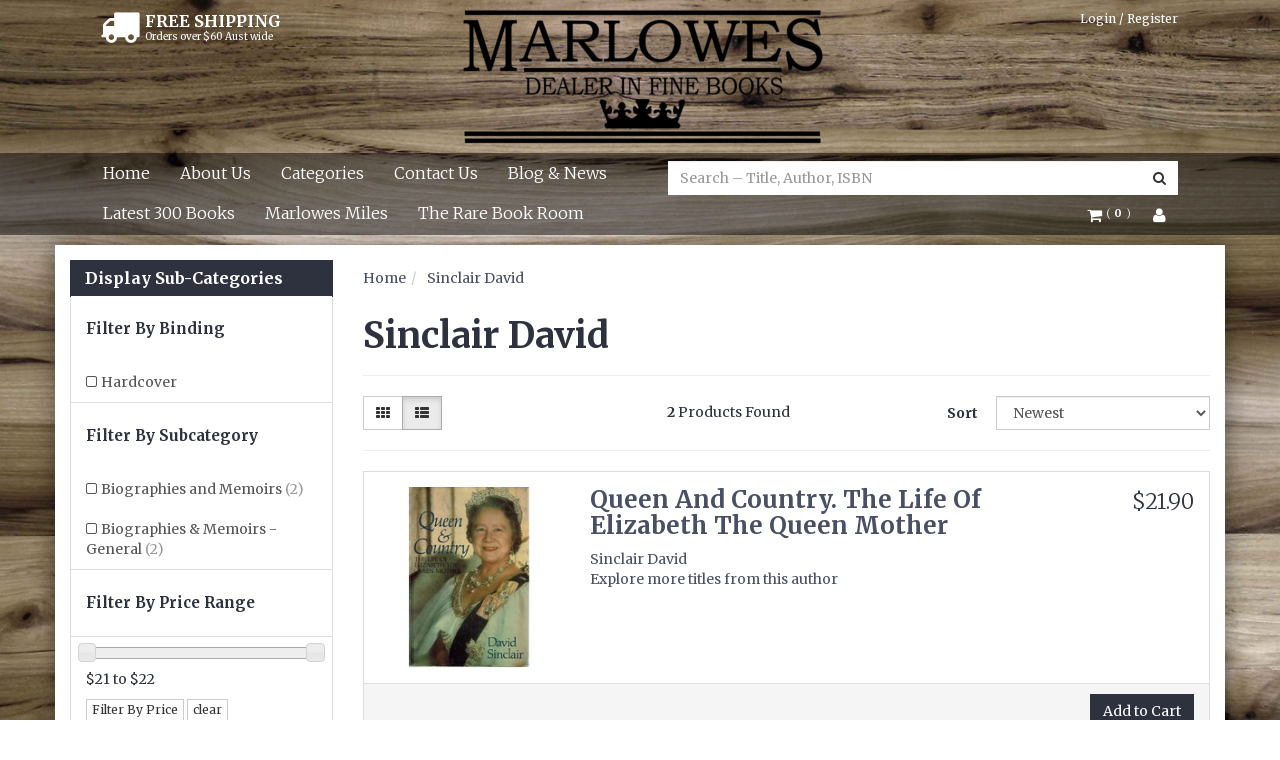

--- FILE ---
content_type: text/html; charset=utf-8
request_url: https://www.marlowesbooks.com/brand/~-61297
body_size: 14448
content:
<!DOCTYPE html>
<html lang="en">
<head>
<meta http-equiv="Content-Type" content="text/html; charset=utf-8"/>
<meta name="keywords" content="Sinclair David"/>
<meta name="description" content="Sinclair David - Sinclair David"/>
<meta name="viewport" content="width=device-width, initial-scale=1.0"/>
<meta property="og:image" content="/assets/website_logo.png"/>
<meta property="og:title" content="Sinclair David"/>
<meta property="og:site_name" content="www.marlowesbooks.com "/>

<title>Sinclair David</title>
<link rel="canonical" href="/brand/~-61297"/>
<link rel="shortcut icon" href="https://www.marlowesbooks.com/assets/favicon_logo.png"/>
<link href='https://fonts.googleapis.com/css?family=Merriweather:400,300,900,400italic,300italic,900italic,700,700italic' rel='stylesheet' type='text/css'>
<link class="theme-selector" rel="stylesheet" type="text/css" href="/assets/themes/2022-11-streamin/css/app.css?1769760902" media="all"/>
<link rel="stylesheet" type="text/css" href="/assets/themes/2022-11-streamin/css/user-override.css?1769760902" media="all"/>
<link rel="stylesheet" type="text/css" href="/assets/themes/2022-11-streamin/css/style.css?1769760902" media="all"/>
<link rel="stylesheet" type="text/css" href="/assets/themes/2022-11-streamin/plugins/fancybox/jquery.fancybox.css?1769760902"/>
<!--[if lte IE 8]>
	<script src="https://oss.maxcdn.com/libs/html5shiv/3.7.0/html5shiv.js"></script>
	<script src="https://oss.maxcdn.com/libs/respond.js/1.3.0/respond.min.js"></script>
<![endif]-->
<!-- Begin: Script 1 -->
<script>

(function(i,s,o,g,r,a,m){i['GoogleAnalyticsObject']=r;i[r]=i[r]||function(){
(i[r].q=i[r].q||[]).push(arguments)},i[r].l=1*new Date();a=s.createElement(o),
m=s.getElementsByTagName(o)[0];a.async=1;a.src=g;m.parentNode.insertBefore(a,m)
})(window,document,'script','//www.google-analytics.com/analytics.js','ga');
ga('create', 'UA-69258876-1', 'auto');
</script>
<!-- End: Script 1 -->
<!-- Begin: Script 101 -->
<meta name="google-site-verification" content="cDwBYWb86gHZDSm7Ninp8fn2SsWkOZjU06BBLYqG6qQ" />
<!-- End: Script 101 -->
<!-- Begin: Script 102 -->
<script id="mcjs">!function(c,h,i,m,p){m=c.createElement(h),p=c.getElementsByTagName(h)[0],m.async=1,m.src=i,p.parentNode.insertBefore(m,p)}(document,"script","https://chimpstatic.com/mcjs-connected/js/users/7e7bf97034b8489242378a44b/610b96e118869a79b1c12293b.js");</script>
<!-- End: Script 102 -->
<!-- Begin: Script 104 -->
<meta name="google-site-verification" content="IeB3EmuYDs4Zdv6NfECxA0NAjHXc5DmXXufG3cLtPcY" />
<!-- End: Script 104 -->
<!-- Begin: Script 105 -->
<meta name="google-site-verification" content="0-V6Cj8NaSqZaGXHHr3lqSYFKyTsf4WLes8SX9-0a8o" />
<!-- End: Script 105 -->
<!-- Begin: Script 109 -->
<!-- Global site tag (gtag.js) - Google Analytics -->
<script async src="https://www.googletagmanager.com/gtag/js?id=G-DYSP51DH57"></script>
<script>
  window.dataLayer = window.dataLayer || [];
  function gtag(){dataLayer.push(arguments);}
  gtag('js', new Date());
    gtag('config', 'G-DYSP51DH57', {
      send_page_view: false
    });
</script>
<!-- End: Script 109 -->

<script id="mcjs">!function(c,h,i,m,p){m=c.createElement(h),p=c.getElementsByTagName(h)[0],m.async=1,m.src=i,p.parentNode.insertBefore(m,p)}(document,"script","https://chimpstatic.com/mcjs-connected/js/users/7e7bf97034b8489242378a44b/ffe1f57f20e6100f348ab219e.js");</script>
</head>
<body id="n_content" class="n_2022-11-streamin">
<div style="
    background-image:url(/assets/themes/2022-11-streamin/img/samplebackground.jpg?1769760902);
    z-index: -1;
    position: fixed;
    top: 0;
    left: 0;
    height: 100%;
    width: 100%;
	  -webkit-background-size: cover;
	  -moz-background-size: cover;
	  -o-background-size: cover;
	  background-size: cover;
"></div>

<div class="container wrapper-header">
	<div class="col-xs-12 text-center wrapper-logo">
		<div class="free-shipping-wrap">
				<i class="fa fa-truck"></i>
				<div class="shipping-text">
					<h5>FREE SHIPPING</h5>
					<p>Orders over $60 Aust wide</p>
				</div>
		</div>
		<a href="https://www.marlowesbooks.com" title="Marlowes Books">
			<img class="logo img-responsive" src="/assets/website_logo.png" alt="Marlowes Books"/>
		</a>

			<span nloader-content-id="7-XQ9y-d8SGiZEYMhuVbK1hOW0BkOu4xhtZIPIvPffM4aRuy77rwMz-AvD2G3RY79UGsf-03B6tEwCHzjdbuxA" nloader-content="[base64]" nloader-data="i8Aw7HgLCjM_XkIQnjvcHH9hv8x4e5N8KQRMgtervT4"></span></div>
</div>

<div class="navbar navbar-default">
	<div class="container">
		<div class="row">
			<div class="col-xs-12">

				<div class="navbar-header">
					<div class="col-xs-12 visible-xs">
						<form class="navbar-form visible-xs" name="productsearch" method="get" action="/">
							<input type="hidden" name="rf" value="kw" />
							<div class="input-group">
								<input class="form-control ajax_search" value="" autocomplete="off" name="kw" type="search" placeholder="Search – Title, Author, ISBN"/>
								<span class="input-group-btn">
									<button type="submit" value="Search" class="btn btn-default"><i class="fa fa-search"></i></button>
								</span>
							</div>
						</form>
					</div>
					</ hr>
					<ul class="navigation-list list-inline visible-xs">
						<li><a href="#" class="" data-toggle="collapse" data-target=".navbar-responsive-collapse"><span class="icon"><i class="fa fa-reorder"></i></span><br>
						Menu</a></li>
						<li><a href="/products"><span class="icon"><i class="fa fa-gift"></i></span><br>
						Categories</a></li>
						<li><a href="https://www.marlowesbooks.com/_mycart?tkn=cart&ts=1769796541125494"><span class="icon"><i class="fa fa-shopping-cart"></i></span><br>
						Cart (<span rel="a2c_item_count">0</span>)</a></li>
						<li><a href="/_myacct/"><span class="icon"><i class="fa fa-user"></i></span><br>
						Account</a></li>
					</ul>
				</div>

				<div class="navbar-collapse collapse navbar-responsive-collapse">
					<ul class="nav navbar-nav col-xs-12 col-sm-9 col-md-7 col-lg-6 padded-nav">
						<li class=""> <a href="/" >Home </a>
										
									</li><li class=""> <a href="/about_us" >About Us </a>
										
									</li><li class=""> <a href="/products" >Categories </a>
										
									</li><li class=""> <a href="/contact-us" >Contact Us </a>
										
									</li><li class=""> <a href="/blog" >Blog & News </a>
										
									</li><li class=""> <a href="https://www.marlowesbooks.com/usedbooks?rf=&sortby=new_arrivals" >Latest 300 Books </a>
										
									</li><li class=""> <a href="/page/marlowes-miles/" >Marlowes Miles </a>
										
									</li><li class=""> <a href="/page/the-rare-book-room/" >The Rare Book Room </a>
										
									</li>
						</ul>
					<div class="col-xs-12 col-sm-3 col-md-5 col-lg-6">
						<div class="hidden-xs col-md-12">
							<div class="header-search">
								<form class="form-inline" name="productsearch" method="get" action="/">
									<input type="hidden" name="rf" value="kw"/>
									<div class="input-group">
										<input class="form-control ajax_search" value="" id="name_search" autocomplete="off" name="kw" type="search" placeholder="Search – Title, Author, ISBN"/>
										<span class="input-group-btn">
											<button type="submit" value="Search" class="btn btn-default"><i class="fa fa-search"></i></button>
										</span>
									</div>
								</form>
							</div>
						</div>

						<div class="col-sm-12 col-md-12 pull-right">
							<ul class="nav navbar-nav navbar-account hidden-xs pull-right">

								<li class="dropdown">
									<a href="#" class="dropdown-toggle" data-toggle="dropdown"><i class="fa fa-shopping-cart"></i>
										<span class="item-count--brackets">(</span>
										<span class="item-count" rel="a2c_item_count"> <span nloader-content-id="Br68Xms5_osjSiid1jSyBv3QQA_XXlmX8y3R-TawXZM" nloader-content="XpfJbmdDE6-8KkRlxcsy78N3KEzQnYvq8NL8Ono8jB4"></span> </span>
										<span class= "item-count--brackets">)</span>
									</a>
									<ul class="dropdown-menu dropdown-menu-right">
										<li class="box" id="neto-dropdown">
											<div class="body padding" id="cartcontents"></div>
											<div class="footer"></div>
										</li>
									</ul>
								</li>

								<li class="lv1-li dropdown"> <a href="#" class="dropdown-toggle" data-toggle="dropdown"><i class="fa fa-user"></i></a>
									<ul class="dropdown-menu">
										<li><a href="https://www.marlowesbooks.com/_myacct">Account Home</a></li>
										<li><a href="https://www.marlowesbooks.com/_myacct#orders">Orders</a></li>
										<li><a href="https://www.marlowesbooks.com/_myacct/favourites">Favourites</a></li>
										<li><a href="https://www.marlowesbooks.com/_myacct/wishlist">Wishlists</a></li>
										<li><a href="https://www.marlowesbooks.com/_myacct/edit_account">Edit My Details</a></li>
										<li><a href="https://www.marlowesbooks.com/_myacct/edit_address">Edit My Address Book</a></li>
										<li class="divider"></li>
										<span nloader-content-id="15pMZk3W3yMEoOR_WKbjtbKNC6mcZGE5jQND84D75T4r1xRsGrBQb7VTtmH1ykApkU3CtTMKzJf20SnpuLcvks" nloader-content="[base64]" nloader-data="[base64]"></span>
									</ul>
								</li>
							</ul>
						</div>
					</div>
				</div><!-- end of navbar-collapse-->

			</div><!-- end of col-xs-12-->
		</div>
	</div>
</div> <!-- end of navbar navbar default-->
<div id="main-content" class="container" role="main">
	<div class="row"><div class="col-xs-12 col-sm-3" id="left-sidebar">
	<div class="panel panel-default">
			<div class="panel-heading panel-heading-thumbnails">
				<h3 class="panel-title">
					<a class="accordion-toggle" data-toggle="collapse" data-parent="#filters-accordion" href="#filters">Display Sub-Categories</a>
				</h3>
			</div>
			<ul id="filters" class="panel-collapse collapse list-group">
				
						<li class="list-group-item"><h4>Filter By Binding</h4></li><li class="filter">
									<a class="list-group-item" href="/brand/~-61297?rf=va&va=50"> Hardcover <span class="text-muted"></span></a>
								</li>

				<li class="list-group-item">
							<h4>Filter By Subcategory</h4>
						</li><li class="filter">
								<a href="/brand/~-61297?cn=110&rf=cn" class="list-group-item">Biographies and Memoirs <span class="text-muted">(2)</span></a>
								</li><li class="filter">
								<a href="/brand/~-61297?cn=155&rf=cn" class="list-group-item">Biographies & Memoirs - General <span class="text-muted">(2)</span></a>
								</li>

				


				<li class="list-group-item hidden-sm hidden-xs"><h4>Filter By Price Range</h4></li>
						<li class="list-group-item hidden-sm hidden-xs"><p id="price-range"></p>
							<p id="price-range-text" class="price_range"></p>
							<form id="pricesearch" method="get" action="/brand/~-61297">
								<input type="hidden" name="rf" value="pr?rf=pr">
								<input  name="pr" type="hidden" value="">
								<input type="submit" value="Filter By Price" class="btn btn-default btn-xs" />
								<a href="/brand/~-61297?df=pr&rf=pr" class="btn btn-default btn-xs" rel="nofollow"> clear</a>
							</form>
						</li>

			</ul>
		</div>
	<div class="panel panel-default hidden-xs">
				<div class="panel-heading"><h3 class="panel-title">Categories</h3></div>
				

								
				

				<ul class="list-group"><li class="dropdown dropdown-hover"><a href="https://www.marlowesbooks.com/animals-wildlife/" class="list-group-item dropdown-toggle">Animals and Wildlife</a>
						<ul class="dropdown-menu dropdown-menu-horizontal">
								<li class="">
						<a href="https://www.marlowesbooks.com/animals-wildlife/animals-horses/">Animals and Wildlife - Horses</a>
						
					</li><li class="">
						<a href="https://www.marlowesbooks.com/animals-wildlife/animals-pets/">Animals and Wildlife - Pets</a>
						
					</li><li class="">
						<a href="https://www.marlowesbooks.com/animals-wildlife-all-other/">Animals and Wildlife - Wildlife & All Other</a>
						
					</li>
							</ul>
					</li><li class="dropdown dropdown-hover"><a href="https://www.marlowesbooks.com/annuals/" class="list-group-item dropdown-toggle">Annuals</a>
						<ul class="dropdown-menu dropdown-menu-horizontal">
								<li class="">
						<a href="https://www.marlowesbooks.com/annuals/annuals-boys/">Annuals - Boys</a>
						
					</li><li class="">
						<a href="https://www.marlowesbooks.com/annuals/annuals-general/">Annuals - General</a>
						
					</li><li class="">
						<a href="https://www.marlowesbooks.com/annuals/annuals-girls/">Annuals - Girls</a>
						
					</li><li class="">
						<a href="https://www.marlowesbooks.com/annuals/annuals-movies-tv-music/">Annuals - Movies, Tv & Music</a>
						
					</li>
							</ul>
					</li><li class=""><a href="https://www.marlowesbooks.com/architecture-and-design/" class="list-group-item dropdown-toggle">Architecture and Design</a>
						
					</li><li class=""><a href="https://www.marlowesbooks.com/art/" class="list-group-item dropdown-toggle">Art</a>
						
					</li><li class="dropdown dropdown-hover"><a href="https://www.marlowesbooks.com/australian/" class="list-group-item dropdown-toggle">Australian</a>
						<ul class="dropdown-menu dropdown-menu-horizontal">
								<li class="">
						<a href="https://www.marlowesbooks.com/australian/aboriginal/">Australian - Aboriginal</a>
						
					</li><li class="">
						<a href="https://www.marlowesbooks.com/australian/australian-auto-biography/">Australian - Biographies & Memoirs</a>
						
					</li><li class="">
						<a href="https://www.marlowesbooks.com/australian-children-young-adult/">Australian - Children & Young Adult</a>
						
					</li><li class="">
						<a href="https://www.marlowesbooks.com/australian/australian-modern-fiction/">Australian - Fiction</a>
						
					</li><li class="">
						<a href="https://www.marlowesbooks.com/australian-legal-law/">Australian - Law & Legal</a>
						
					</li><li class="">
						<a href="https://www.marlowesbooks.com/australian/australian-military/">Australian - Military</a>
						
					</li><li class="">
						<a href="https://www.marlowesbooks.com/australian/australian-movies-theater-plays/">Australian - Movies, Theater & Plays</a>
						
					</li><li class="">
						<a href="https://www.marlowesbooks.com/australian-non-fiction-history/">Australian - Non Fiction & History</a>
						
					</li><li class="">
						<a href="https://www.marlowesbooks.com/australian/australian-politics/">Australian - Politics</a>
						
					</li><li class="">
						<a href="https://www.marlowesbooks.com/australian/australian-sport/">Australian - Sport</a>
						
					</li>
							</ul>
					</li><li class="dropdown dropdown-hover"><a href="https://www.marlowesbooks.com/biographies/" class="list-group-item dropdown-toggle">Biographies and Memoirs</a>
						<ul class="dropdown-menu dropdown-menu-horizontal">
								<li class="">
						<a href="https://www.marlowesbooks.com/biographies-and-memoirs/biographies-memoirs-australian/">Biographies & Memoirs - Australian</a>
						
					</li><li class="">
						<a href="https://www.marlowesbooks.com/biographies/auto-biography-entertainment/">Biographies & Memoirs - Entertainment</a>
						
					</li><li class="">
						<a href="https://www.marlowesbooks.com/biographies/auto-biography-historical/">Biographies & Memoirs - General</a>
						
					</li><li class="">
						<a href="https://www.marlowesbooks.com/biographies-and-memoirs/biographies-memoirs-military/">Biographies & Memoirs - Military</a>
						
					</li><li class="">
						<a href="https://www.marlowesbooks.com/biographies-and-memoirs/biographies-memoirs-music/">Biographies & Memoirs - Music</a>
						
					</li><li class="">
						<a href="https://www.marlowesbooks.com/auto-biography-political/">Biographies & Memoirs - Political</a>
						
					</li><li class="">
						<a href="https://www.marlowesbooks.com/biographies-and-memoirs/biographies-memoirs-sport/">Biographies & Memoirs - Sport</a>
						
					</li>
							</ul>
					</li><li class=""><a href="https://www.marlowesbooks.com/business-and-finance/" class="list-group-item dropdown-toggle">Business and Finance</a>
						
					</li><li class="dropdown dropdown-hover"><a href="https://www.marlowesbooks.com/children/" class="list-group-item dropdown-toggle">Children and Young Adult</a>
						<ul class="dropdown-menu dropdown-menu-horizontal">
								<li class="">
						<a href="https://www.marlowesbooks.com/children/children-1970-to-now/">Children and Young Adult - 1970 to Present</a>
						
					</li><li class="">
						<a href="https://www.marlowesbooks.com/children/children-australian/">Children and Young Adult - Australian</a>
						
					</li><li class="">
						<a href="https://www.marlowesbooks.com/children/children-pre-1970s/">Children and Young Adult - Pre 1970</a>
						
					</li><li class="">
						<a href="https://www.marlowesbooks.com/children/children-series/">Children and Young Adult - Series</a>
						
					</li>
							</ul>
					</li><li class="dropdown dropdown-hover"><a href="https://www.marlowesbooks.com/cooking-food-wine/" class="list-group-item dropdown-toggle">Cooking, Food and Wine</a>
						<ul class="dropdown-menu dropdown-menu-horizontal">
								<li class="">
						<a href="https://www.marlowesbooks.com/cooking-food-wine/cooking-australian/">Cooking, Food and Wine - Australian</a>
						
					</li><li class="">
						<a href="https://www.marlowesbooks.com/cooking-food-wine/drinks-and-wine/">Cooking, Food and Wine - Drinks & Wine</a>
						
					</li><li class="">
						<a href="https://www.marlowesbooks.com/cooking-food-wine/cooking-international/">Cooking, Food and Wine - International</a>
						
					</li>
							</ul>
					</li><li class=""><a href="https://www.marlowesbooks.com/craft-hobbies/" class="list-group-item dropdown-toggle">Craft and Hobbies</a>
						
					</li><li class="dropdown dropdown-hover"><a href="https://www.marlowesbooks.com/crime-mystery/" class="list-group-item dropdown-toggle">Crime and Mystery</a>
						<ul class="dropdown-menu dropdown-menu-horizontal">
								<li class="">
						<a href="https://www.marlowesbooks.com/crime-mystery/crime-mystery-fiction/">Crime and Mystery - Fiction</a>
						
					</li><li class="">
						<a href="https://www.marlowesbooks.com/crime-mystery/crime-mystery-true/">Crime and Mystery - True & Non Fiction</a>
						
					</li>
							</ul>
					</li><li class="dropdown dropdown-hover"><a href="https://www.marlowesbooks.com/fantasy-sci-fi/" class="list-group-item dropdown-toggle">Fantasy and Science Fiction</a>
						<ul class="dropdown-menu dropdown-menu-horizontal">
								<li class="">
						<a href="https://www.marlowesbooks.com/fantasy-sci-fi/fantasy/">Fantasy and Science Fiction - Fantasy</a>
						
					</li><li class="">
						<a href="https://www.marlowesbooks.com/fantasy-sci-fi/science-fiction/">Fantasy and Science Fiction - Science Fiction</a>
						
					</li>
							</ul>
					</li><li class="dropdown dropdown-hover"><a href="https://www.marlowesbooks.com/fiction/" class="list-group-item dropdown-toggle">Fiction</a>
						<ul class="dropdown-menu dropdown-menu-horizontal">
								<li class="">
						<a href="https://www.marlowesbooks.com/fiction/fiction-action-adventure/">Fiction - Action & Adventure</a>
						
					</li><li class="">
						<a href="https://www.marlowesbooks.com/fiction/fiction-australian-fiction/">Fiction - Australian Fiction</a>
						
					</li><li class="">
						<a href="https://www.marlowesbooks.com/fiction/fiction-classics/">Fiction - Classics</a>
						
					</li><li class="">
						<a href="https://www.marlowesbooks.com/fiction/fiction-crime-mystery/">Fiction - Crime & Mystery</a>
						
					</li><li class="">
						<a href="https://www.marlowesbooks.com/fiction/fiction-fantasy/">Fiction - Fantasy</a>
						
					</li><li class="">
						<a href="https://www.marlowesbooks.com/fiction/fiction-general/">Fiction - General</a>
						
					</li><li class="">
						<a href="https://www.marlowesbooks.com/fiction/fiction-horror/">Fiction - Horror</a>
						
					</li><li class="">
						<a href="https://www.marlowesbooks.com/fiction/fiction-humour/">Fiction - Humour</a>
						
					</li><li class="">
						<a href="https://www.marlowesbooks.com/fiction/fiction-popular-fiction/">Fiction - Popular Fiction</a>
						
					</li><li class="">
						<a href="https://www.marlowesbooks.com/fiction/fiction-romance/">Fiction - Romance</a>
						
					</li><li class="">
						<a href="https://www.marlowesbooks.com/fiction/fiction-science-fiction/">Fiction - Science Fiction</a>
						
					</li><li class="">
						<a href="https://www.marlowesbooks.com/fiction/fiction-thrillers/">Fiction - Thrillers</a>
						
					</li>
							</ul>
					</li><li class=""><a href="https://www.marlowesbooks.com/international-foreign-language/" class="list-group-item dropdown-toggle">Foreign Language</a>
						
					</li><li class="dropdown dropdown-hover"><a href="https://www.marlowesbooks.com/gardening-agriculture/" class="list-group-item dropdown-toggle">Gardening and Agriculture</a>
						<ul class="dropdown-menu dropdown-menu-horizontal">
								<li class="">
						<a href="https://www.marlowesbooks.com/gardening-agriculture/gardening-agriculture-farming/">Gardening and Agriculture - Agriculture & Farming</a>
						
					</li><li class="">
						<a href="https://www.marlowesbooks.com/gardening-agriculture/gardening-general/">Gardening and Agriculture - General Gardening</a>
						
					</li>
							</ul>
					</li><li class=""><a href="https://www.marlowesbooks.com/geography-maps/" class="list-group-item dropdown-toggle">Geography and Maps</a>
						
					</li><li class=""><a href="https://www.marlowesbooks.com/handyman-renovation/" class="list-group-item dropdown-toggle">Handyman, DIY and Renovation</a>
						
					</li><li class="dropdown dropdown-hover"><a href="https://www.marlowesbooks.com/history/" class="list-group-item dropdown-toggle">History</a>
						<ul class="dropdown-menu dropdown-menu-horizontal">
								<li class="">
						<a href="https://www.marlowesbooks.com/history/history-africa/">History - Africa</a>
						
					</li><li class="">
						<a href="https://www.marlowesbooks.com/history/history-all-other/">History - All Other Regions & General</a>
						
					</li><li class="">
						<a href="https://www.marlowesbooks.com/history/history-americas/">History - Americas</a>
						
					</li><li class="">
						<a href="https://www.marlowesbooks.com/history/history-ancient/">History - Ancient</a>
						
					</li><li class="">
						<a href="https://www.marlowesbooks.com/history/history-asia/">History - Asia</a>
						
					</li><li class="">
						<a href="https://www.marlowesbooks.com/history/history-australian/">History - Australian</a>
						
					</li><li class="">
						<a href="https://www.marlowesbooks.com/history/history-europe/">History - Europe</a>
						
					</li>
							</ul>
					</li><li class="dropdown dropdown-hover"><a href="https://www.marlowesbooks.com/law-politics/" class="list-group-item dropdown-toggle">Law and Politics</a>
						<ul class="dropdown-menu dropdown-menu-horizontal">
								<li class="">
						<a href="https://www.marlowesbooks.com/law-and-politics/australian-legal-law/">Australian Legal & Law</a>
						
					</li><li class="">
						<a href="https://www.marlowesbooks.com/law-and-politics/australian-politics/">Australian Politics</a>
						
					</li><li class="">
						<a href="https://www.marlowesbooks.com/law-politics/international-legal-law/">International Legal & Law</a>
						
					</li><li class="">
						<a href="https://www.marlowesbooks.com/law-politics/international-politics/">International Politics</a>
						
					</li><li class="">
						<a href="https://www.marlowesbooks.com/law-and-politics/political-biographies/">Political Biographies & Memoirs</a>
						
					</li>
							</ul>
					</li><li class=""><a href="https://www.marlowesbooks.com/literature/" class="list-group-item dropdown-toggle">Literature</a>
						
					</li><li class=""><a href="https://www.marlowesbooks.com/medical-health/" class="list-group-item dropdown-toggle">Medical, Health and Fitness</a>
						
					</li><li class="dropdown dropdown-hover"><a href="https://www.marlowesbooks.com/military/" class="list-group-item dropdown-toggle">Military</a>
						<ul class="dropdown-menu dropdown-menu-horizontal">
								<li class="">
						<a href="https://www.marlowesbooks.com/military/military-australia/">Military - Australia</a>
						
					</li><li class="">
						<a href="https://www.marlowesbooks.com/military/military-auto-biography/">Military - Biography & Memoirs</a>
						
					</li><li class="">
						<a href="https://www.marlowesbooks.com/military/military-divisions/">Military - Divisions</a>
						
					</li><li class="">
						<a href="https://www.marlowesbooks.com/military/military-general-other/">Military - General & All Other</a>
						
					</li><li class="">
						<a href="https://www.marlowesbooks.com/military/military-ww1-and-before/">Military - WWI and before</a>
						
					</li><li class="">
						<a href="https://www.marlowesbooks.com/military/military-ww11-to-now/">Military - WWII to present</a>
						
					</li>
							</ul>
					</li><li class=""><a href="https://www.marlowesbooks.com/miscellaneous/" class="list-group-item dropdown-toggle">Miscellaneous and Unclassifiable</a>
						
					</li><li class=""><a href="https://www.marlowesbooks.com/new-age/" class="list-group-item dropdown-toggle">New Age</a>
						
					</li><li class=""><a href="https://www.marlowesbooks.com/non-fiction/" class="list-group-item dropdown-toggle">Non Fiction and Reference</a>
						
					</li><li class="dropdown dropdown-hover"><a href="https://www.marlowesbooks.com/performing-arts/" class="list-group-item dropdown-toggle">Performing Arts</a>
						<ul class="dropdown-menu dropdown-menu-horizontal">
								<li class="">
						<a href="https://www.marlowesbooks.com/performing-arts/movies-theater-plays-australian/">Performing Arts - Movies, Theater & Plays - Australian</a>
						
					</li><li class="">
						<a href="https://www.marlowesbooks.com/performing-arts/movies-theater-plays-international/">Performing Arts - Movies, Theater & Plays - International</a>
						
					</li><li class="">
						<a href="https://www.marlowesbooks.com/performing-arts/music/">Performing Arts - Music</a>
						
					</li><li class="">
						<a href="https://www.marlowesbooks.com/performing-arts/music-classical/">Performing Arts - Music Classical</a>
						
					</li><li class="">
						<a href="https://www.marlowesbooks.com/performing-arts/music-modern/">Performing Arts - Music Modern</a>
						
					</li><li class="">
						<a href="https://www.marlowesbooks.com/performing-arts/music-autobiography/">Performing Arts - Musicical Biography & Memoirs</a>
						
					</li>
							</ul>
					</li><li class=""><a href="https://www.marlowesbooks.com/philosophy/" class="list-group-item dropdown-toggle">Philosophy</a>
						
					</li><li class=""><a href="https://www.marlowesbooks.com/poetry/" class="list-group-item dropdown-toggle">Poetry</a>
						
					</li><li class=""><a href="https://www.marlowesbooks.com/religion-spirituality/" class="list-group-item dropdown-toggle">Religion and Spirituality</a>
						
					</li><li class="dropdown dropdown-hover"><a href="https://www.marlowesbooks.com/science/" class="list-group-item dropdown-toggle">Science</a>
						<ul class="dropdown-menu dropdown-menu-horizontal">
								<li class="">
						<a href="https://www.marlowesbooks.com/science/science-computing/">Science - Computing</a>
						
					</li><li class="">
						<a href="https://www.marlowesbooks.com/science/science/">Science - General Science</a>
						
					</li><li class="">
						<a href="https://www.marlowesbooks.com/science/maths-physics/">Science - Maths & Physics</a>
						
					</li><li class="">
						<a href="https://www.marlowesbooks.com/science/science-technology/">Science - Technology</a>
						
					</li>
							</ul>
					</li><li class=""><a href="https://www.marlowesbooks.com/self-help-relationships/" class="list-group-item dropdown-toggle">Self Help, Family and Relationships</a>
						
					</li><li class=""><a href="https://www.marlowesbooks.com/signed-books-all-categories/" class="list-group-item dropdown-toggle">Signed Books - All Categories</a>
						
					</li><li class="dropdown dropdown-hover"><a href="https://www.marlowesbooks.com/sport/" class="list-group-item dropdown-toggle">Sport</a>
						<ul class="dropdown-menu dropdown-menu-horizontal">
								<li class="">
						<a href="https://www.marlowesbooks.com/sport/sport-australian/">Sport - Australian</a>
						
					</li><li class="">
						<a href="https://www.marlowesbooks.com/sport/sport-autobiography/">Sport - Biographies & Memoirs</a>
						
					</li><li class="">
						<a href="https://www.marlowesbooks.com/sport/sport-general/">Sport - General & International</a>
						
					</li>
							</ul>
					</li><li class=""><a href="https://www.marlowesbooks.com/transport/" class="list-group-item dropdown-toggle">Transport</a>
						
					</li><li class="dropdown dropdown-hover"><a href="https://www.marlowesbooks.com/travel/" class="list-group-item dropdown-toggle">Travel</a>
						<ul class="dropdown-menu dropdown-menu-horizontal">
								<li class="">
						<a href="https://www.marlowesbooks.com/travel/travel-americas/">Travel - Americas</a>
						
					</li><li class="">
						<a href="https://www.marlowesbooks.com/travel/travel-asia/">Travel - Asia</a>
						
					</li><li class="">
						<a href="https://www.marlowesbooks.com/travel/travel-europe/">Travel - Europe</a>
						
					</li><li class="">
						<a href="https://www.marlowesbooks.com/travel/travel-world-other/">Travel - General & All other regions</a>
						
					</li>
							</ul>
					</li></ul>
			</div>
	<span nloader-content-id="Xn5UJ2wOqqfDlwkJZ7sSGOlgiqZ5JsCmvtbX6-cTT_M" nloader-content="[base64]"></span>
	
</div>
<div class="col-xs-12 col-sm-9">
<ul class="breadcrumb">
			<li>
				<a href="https://www.marlowesbooks.com">Home</a>
			</li><li>
			<a href="/brand/~-61297">Sinclair David</a>
		</li></ul>
<h1>
	Sinclair David
	
	</h1>
<p>
	
	
	
</p>
	
<hr/>
<div class="row sort_container">
		<div class="col-xs-4 col-sm-7 col-md-4">
			<script language="javascript" type="text/javascript">
				function viewtype(view) {
					var f=document.viewForm;
					f['viewby'].value=view;
					f.submit();
				}
			</script>
			<form method="get" name="viewForm" action="/brand/~-61297" class="hidden">
				<input name="rf" type="hidden" value="">
				<input name="viewby" type="hidden" value=""/>
			</form>
			<div class="viewby btn-group">
				<a href="javascript:viewtype('');" class="btn btn-default " rel="nofollow">
					<i class="fa fa-th"></i>
				</a>
				<a href="javascript:viewtype('list');" class="btn btn-default active" rel="nofollow">
					<i class="fa fa-th-list"></i>
				</a>
			</div>
		</div>
		<div class="col-md-4 hidden-xs hidden-sm">
			<div class="btn-text">
				<strong>2</strong> Products Found
			</div>
		</div>
		<div class="col-xs-8 col-sm-5 col-md-4">
			<form method="get" class="form-horizontal" action="/brand/~-61297">
				<input name="rf" type="hidden" value="">
				<div class="form-group">
					<label class="control-label col-xs-2">Sort</label>
					<div class="col-xs-10">
						<select name="sortby" onChange="return this.form.submit();" class="form-control">
							<option value="lowest_price" >
								Lowest Price
							</option>
							<option value="highest_price" >
								Highest Price
							</option>
							<option value="brand" >
								Author A-Z
							</option>
							<option value="brand-desc" >
								Author Z-A
							</option>
							<option value="name" >
								Title A-Z
							</option>
							<option value="name-desc" >
								Title Z-A
							</option>
							<option value="new_arrivals" selected>
								Newest
							</option>
						</select>
					</div>
				</div>
			</form>
		</div>
	</div>
	<div class="row">
		<div class="col-xs-12">
			<hr>
		</div>
	</div>
	<div class="thumb_list">
		<div class="row"><div class="col-xs-12">
	<div class="panel panel-default">
		<div class="panel-body">
			<div class="row">
				<div class="col-xs-6 col-sm-3">
					<a href="https://www.marlowesbooks.com/Queen-And-Country.-The-Life-Of-Elizabeth-The-Queen-Mother-Sinclair-David-Book-179731" class="thumbnail-image">
						<img src="/assets/thumb/179731.jpg?20210712131531" class="product-image img-responsive" alt="Queen And Country. The Life Of Elizabeth The Queen Mother" rel="itmimg179731">
					</a>
				</div>
				<div class="col-xs-6">
					<h3 itemprop="name"><a href="https://www.marlowesbooks.com/Queen-And-Country.-The-Life-Of-Elizabeth-The-Queen-Mother-Sinclair-David-Book-179731" title="Queen And Country. The Life Of Elizabeth The Queen Mother">Queen And Country. The Life Of Elizabeth The Queen Mother</a></h3>
					<a href="https://www.marlowesbooks.com/?rf=kw&kw=Sinclair%20David">
								Sinclair David<br>
								Explore more titles from this author
							</a>
				</div>
				<div class="col-xs-12 col-sm-3 text-right">
					<p class="price lead" itemprop="offers" itemscope itemtype="http://schema.org/Offer">
						<meta itemprop="priceCurrency" content="AUD">
						<span itemprop="price" content="21.9">$21.90</span>	
						</p>
				</div>
			</div>
		</div>
		<div class="panel-footer text-right">

			<form class="form-inline buying-options">
				<input type="hidden" id="skuPS8qy179731" name="skuPS8qy179731" value="179731">
				<input type="hidden" id="modelPS8qy179731" name="modelPS8qy179731" value="Queen And Country. The Life Of Elizabeth The Queen Mother">
				<input type="hidden" id="thumbPS8qy179731" name="thumbPS8qy179731" value="/assets/thumb/179731.jpg?20210712131531">
				<input type="hidden" id="qtyPS8qy179731" name="qtyPS8qy179731" value="1" placeholder="Qty" class="input-tiny">
				<button type="button" title="Add to Cart" class="addtocart btn-primary btn btn-loads" rel="PS8qy179731" data-loading-text="<i class='fa fa-spinner fa-spin' style='font-size: 14px'></i>">Add to Cart</button>
				</form>

		</div>
	</div>
</div>
<div class="col-xs-12">
	<div class="panel panel-default">
		<div class="panel-body">
			<div class="row">
				<div class="col-xs-6 col-sm-3">
					<a href="https://www.marlowesbooks.com/Queen-And-Country.-The-Life-Of-Elizabeth-The-Queen-Mother-Sinclair-David-Book-128574" class="thumbnail-image">
						<img src="/assets/thumb/128574.jpg?20200710052238" class="product-image img-responsive" alt="Queen And Country. The Life Of Elizabeth The Queen Mother" rel="itmimg128574">
					</a>
				</div>
				<div class="col-xs-6">
					<h3 itemprop="name"><a href="https://www.marlowesbooks.com/Queen-And-Country.-The-Life-Of-Elizabeth-The-Queen-Mother-Sinclair-David-Book-128574" title="Queen And Country. The Life Of Elizabeth The Queen Mother">Queen And Country. The Life Of Elizabeth The Queen Mother</a></h3>
					<a href="https://www.marlowesbooks.com/?rf=kw&kw=Sinclair%20David">
								Sinclair David<br>
								Explore more titles from this author
							</a>
				</div>
				<div class="col-xs-12 col-sm-3 text-right">
					<p class="price lead" itemprop="offers" itemscope itemtype="http://schema.org/Offer">
						<meta itemprop="priceCurrency" content="AUD">
						<span itemprop="price" content="21.9">$21.90</span>	
						</p>
				</div>
			</div>
		</div>
		<div class="panel-footer text-right">

			<form class="form-inline buying-options">
				<input type="hidden" id="skucNYf3128574" name="skucNYf3128574" value="128574">
				<input type="hidden" id="modelcNYf3128574" name="modelcNYf3128574" value="Queen And Country. The Life Of Elizabeth The Queen Mother">
				<input type="hidden" id="thumbcNYf3128574" name="thumbcNYf3128574" value="/assets/thumb/128574.jpg?20200710052238">
				<input type="hidden" id="qtycNYf3128574" name="qtycNYf3128574" value="1" placeholder="Qty" class="input-tiny">
				<button type="button" title="Add to Cart" class="addtocart btn-primary btn btn-loads" rel="cNYf3128574" data-loading-text="<i class='fa fa-spinner fa-spin' style='font-size: 14px'></i>">Add to Cart</button>
				</form>

		</div>
	</div>
</div>
</div>
	</div>
	<div class="row">
			<div class="col-xs-12">
				<hr />
				<div class="text-center">
					<ul class="pagination">
						<li class="active"><a href="/brand/~-61297?pgnum=1">1</a></li>
					</ul>
				</div>
				<hr />
			</div>
		</div>
	



</div></div><!-- /.row -->
</div><!-- /#main-content -->
<div class="wrapper-footer">
	<div class="container">
		<div class="row">
			<div class="col-xs-12">
				<hr />
			</div>
		</div><!-- /.row -->
		<div class="row">
			<div class="col-xs-12 col-sm-8">
				<div class="row">
					<div class="col-xs-12 col-sm-4">
								<h4>Service</h4>
								<ul class="nav nav-pills nav-stacked">
									<li><a href="/_myacct">My Account</a></li><li><a href="/_myacct/nr_track_order">Track Order</a></li><li><a href="/_myacct/warranty">Resolution Centre</a></li>
								</ul>
							</div><div class="col-xs-12 col-sm-4">
								<h4>Our Business</h4>
								<ul class="nav nav-pills nav-stacked">
									<li><a href="/about_us">About Us</a></li><li><a href="/blog">Blog & News</a></li><li><a href="/contact-us">Contact Us</a></li>
								</ul>
							</div><div class="col-xs-12 col-sm-4">
								<h4>Information</h4>
								<ul class="nav nav-pills nav-stacked">
									<li><a href="/terms_of_use">Terms & Conditions</a></li><li><a href="/privacy_policy">Privacy Policy</a></li><li><a href="/returns_policy">Returns Centre</a></li>
								</ul>
							</div>
				</div>
			</div>
			<div class="col-xs-12 col-sm-4">
				<h4>Stay In Touch</h4>
				<p>Subscribe to our newsletter:</p>
				<form method="post" action="https://www.marlowesbooks.com/subscribe">
					<input type="hidden" name="list_id" value="1">
					<input type="hidden" name="opt_in" value="y">
					<div class="input-group">
						<input name="inp-email" class="form-control" type="email" value="" placeholder="Email Address" required/>
						<input name="inp-submit" type="hidden" value="y" />
						<input name="inp-opt_in" type="hidden" value="y" />
						<span class="input-group-btn">
							<input class="btn btn-default" type="submit" value="Subscribe" data-loading-text="<i class='fa fa-spinner fa-spin' style='font-size: 14px'></i>"/>
						</span>
					</div>
				</form>
				<hr>
				<address>
					<strong>Copyright &copy; 2026 Marlowes Books</strong><br>
					<strong>ABN:</strong> 24105299289<br><strong>Address:</strong> Brisbane, QLD Australia</address>
				<ul class="list-inline list-social">
					<li><a href="https://www.marlowesbooks.com/contact-us" target="_blank"><i class="fa fa-envelope"></i></a></li>
					</ul>
			</div>
		</div> <!-- /#row -->
		<div class="row">
			<div class="col-xs-12">
				<hr />
			</div>
		</div>
		<div class="row">
			<div class="col-xs-12 text-center">
				<ul class="list-inline">
						
						
						
						
						
						
						<li>
								<div class="payment-icon-container">
									<div class="payment-icon payment-icon-directdeposit"></div>
								</div>
							</li>
						
						<li>
								<div class="payment-icon-container">
									<div class="payment-icon payment-icon-americanexpress"></div>
								</div>
							</li>
						
						
						
						
						
						
						
						
						
						
						
						
						
						
						
						
						
						
						
						
						
						
						
						
						
						
						<li>
								<div class="payment-icon-container">
									<div class="payment-icon payment-icon-paypal"></div>
								</div>
							</li>
						<li>
								<div class="payment-icon-container">
									<div class="payment-icon payment-icon-visa"></div>
								</div>
							</li>
						
						
						
						
						
						
						
						</ul>
			</div>
			
		</div> <!-- /#row -->
	</div> <!-- /#container -->
</div> <!-- /#wrapper-footer -->
<!-- Required Neto Scripts - DO NOT REMOVE -->
<script type="text/javascript" src="/assets/js/util.js"></script>
<script type="text/javascript" src="/assets/themes/2022-11-streamin/js/jquery.min.js?1769760902"></script>
<script type="text/javascript" src="/assets/themes/2022-11-streamin/plugins/fancybox/jquery.fancybox.pack.js?1769760902"></script>
<script type="text/javascript" src="//assets.netostatic.com/ecommerce/6.355.0/assets/js/common/webstore/main.js"></script>
<script type="text/javascript" src="/assets/themes/2022-11-streamin/js/bootstrap.min.js?1769760902"></script>
<script type="text/javascript" src="/assets/themes/2022-11-streamin/js/custom.js?1769760902"></script>
<!-- Plugin Scripts -->
<script type="text/javascript" src="/assets/themes/2022-11-streamin/plugins/jquery_ui/js/jquery-ui-1.8.18.custom.min.js?1769760902"></script>
<!-- <script type="text/javascript" src="/assets/themes/2022-11-streamin/plugins/jcarousel/js/jquery.jcarousel.min.js?1769760902"></script> -->
<script type="text/javascript" src="//s7.addthis.com/js/300/addthis_widget.js#pubid=xa-5282cbb6476f74a0" async></script>

		<script>
			(function( NETO, $, undefined ) {
				NETO.systemConfigs = {"isLegacyCartActive":"1","currencySymbol":"$","siteEnvironment":"production","defaultCart":"legacy","asyncAddToCartInit":"1","dateFormat":"dd/mm/yy","isCartRequestQueueActive":0,"measurePerformance":0,"isMccCartActive":"0","siteId":"N009296","isMccCheckoutFeatureActive":0};
			}( window.NETO = window.NETO || {}, jQuery ));
		</script>
		<script type="text/javascript">
								$(function() {
								var vals = ['21','22'];
								for(var i=0; i<vals.length; i++) {vals[i]=parseInt(vals[i]); }
									$( "#price-range" ).slider({
										range: true,
										min: vals[0],
										max: vals[1],
										values: vals,
										slide: function( event, ui ) {
											$( "#price-range-text" ).html( '$'+ui.values[0]+' to $'+ui.values[1] );
											$( '#pricesearch input[name="pr"]' ).val( ui.values[0]+'-'+ui.values[1] );
										},
										create: function( event, ui ) {
											$( "#price-range-text" ).html( '$'+vals[0]+' to $'+vals[1] );
											$( '#pricesearch input[name="pr"]' ).val( vals[0]+'-'+vals[1] );
										}
									});
								});
							</script>
<!-- Analytics - DO NOT REMOVE -->
<!-- Begin: Script 1 -->
<!-- Start Google E-commerce Tracking -->
<script>

ga('send', 'pageview');</script>

<!-- End Google E-commerce Tracking -->
<!-- End: Script 1 -->
<!-- Begin: Script 103 -->
<!-- Google Code for Remarketing Tag -->
<!--------------------------------------------------
Remarketing tags may not be associated with personally identifiable information or placed on pages related to sensitive categories. See more information and instructions on how to setup the tag on: http://google.com/ads/remarketingsetup
--------------------------------------------------->
<script type="text/javascript">
/* <![CDATA[ */
var google_conversion_id = 938035157;
var google_custom_params = window.google_tag_params;
var google_remarketing_only = true;
/* ]]> */
</script>
<script type="text/javascript" src="//www.googleadservices.com/pagead/conversion.js">
</script>
<noscript>
<div style="display:inline;">
<img height="1" width="1" style="border-style:none;" alt="" src="//googleads.g.doubleclick.net/pagead/viewthroughconversion/938035157/?guid=ON&amp;script=0"/>
</div>
</noscript>

<!-- End: Script 103 -->
<!-- Begin: Script 107 -->
<script>
    !function(f,b,e,v,n,t,s){if(f.fbq)return;n=f.fbq=function(){n.callMethod?
    n.callMethod.apply(n,arguments):n.queue.push(arguments)};if(!f._fbq)f._fbq=n;
    n.push=n;n.loaded=!0;n.version=';2.0';n.queue=[];t=b.createElement(e);t.async=!0;
    t.src=v;s=b.getElementsByTagName(e)[0];s.parentNode.insertBefore(t,s)}(window,
    document,'script','//connect.facebook.net/en_US/fbevents.js ');
    fbq('init', '664965230903348', {}, {'agent':'plneto'});
    fbq('track', 'PageView');
    </script>
<noscript>
        <img height="1" width="1" style="display:none" src="https://www.facebook.com/tr?id=664965230903348&ev=PageView&noscript=1" />
</noscript>
<script>
    var fbP = {
        productSetup: function(product) {
        return {
            'content_name': product.name,
            'content_category': product.category_fullname ? product.category_fullname : '',
            'content_type': 'product',
            'value': parseFloat(product.price) * parseInt(product.baseqty),
            'currency': 'AUD',
            'contents': [{
                'id': product.SKU ? product.SKU : product.parent_sku,
                'quantity': parseInt(product.baseqty),
                'item_price': parseFloat(product.price)
            }]
        }
    },
        addToCart: function(){
            var nProduct = $.getLastItemAdded();
            var fbProduct = fbP.productSetup(nProduct);
            fbq('track', 'AddToCart', fbProduct);
        },
        addMultiToCart: function(){
            var nProducts = $.getLastItemsAdded();
            for (var i = 0; i < nProducts.length; i++) {
                var fbProduct = fbP.productSetup(nProducts[i]);
                fbq('track', 'AddToCart', fbProduct);
            }
        },
        init: function(){
            nAddItemCallbacks.push(fbP.addToCart);
            nAddMultiItemsCallbacks.push(fbP.addMultiToCart);
        }
    }
    if (typeof $.getLastItemAdded !== "undefined") {
        fbP.init();
    }
</script>
<!-- End: Script 107 -->
<!-- Begin: Script 108 -->
<!-- End: Script 108 -->
<!-- Begin: Script 109 -->
<script>
    const ga4PageType = "content";
    const ga4PageFunnelValue = "";
    const ga4FunnelURL = `${ga4PageFunnelValue ? window.location.protocol + "//" + window.location.host + ga4PageFunnelValue : window.location}`;
    const ga4ProductList = document.querySelectorAll(".ga4-product");
    const ga4SetReferrerURL = () => {
        let ga4ReferrerURL = document.referrer ? new URL(document.referrer) : document.referrer;
        let ga4WebstoreURL = `${window.location.protocol}//${window.location.host}`;
        if (`${ga4ReferrerURL}`.includes("mycart")) {
            let ga4CartFunc = ga4ReferrerURL.searchParams.get("fn");
            if(ga4CartFunc === "payment" || ga4CartFunc === "quote") {
                return `${ga4WebstoreURL}/purchase/confirmation.html`;
            } else {
                return `${ga4WebstoreURL}/purchase/shopping_cart.html`;
            }
        } else {
            return `${ga4ReferrerURL}`;
        }
    }

    let ga4ProductArr = [];
    gtag('event', 'page_view', {
        page_title: document.title,
        page_location: ga4FunnelURL,
        page_referrer: ga4SetReferrerURL()
    });

    if (ga4ProductList.length) {
        ga4ProductList.forEach((el) => {
            if (el instanceof HTMLElement) {
                const { id, name, index, listname, affiliation, brand, category, price, currency, url } = el.dataset;
                el.closest('.thumbnail')
                 .querySelectorAll(`a[href='${url}']`)
                  .forEach((anchor) => {
                    anchor.addEventListener('click', (anchorEvent) => {
                        anchorEvent.preventDefault();
                        gtag('event', 'select_item', {
                            item_list_id: '61297',
                            item_list_name: listname,
                            items: [
                            {
                                item_id: id,
                                item_name: name,
                                index: index,
                                item_list_name: listname,
                                affiliation: affiliation,
                                item_brand: brand,
                                item_category: category,
                                price: price,
                                currency: currency
                            }
                            ]
                        });
                        setTimeout(() => {
                            document.location = url;
                        }, 500)
                    });
                });
                ga4ProductArr.push({
                    item_id: id,
                    item_name: name,
                    index: index,
                    item_list_name: listname,
                    affiliation: affiliation,
                    item_brand: brand,
                    item_category: category,
                    price: price,
                    currency: currency,
                })
            }
        })
    }

    if (ga4PageType === "product"){
        gtag('event', 'view_item', {
            currency: 'AUD',
            items: [{
                item_id: '',
                item_name: ``,
                affiliation: `www.marlowesbooks.com`,
                item_brand: ``,
                price: parseFloat(''),
                currency: 'AUD'
            }],
            value: parseFloat('')
        });
    }
    if (ga4PageType === "category"){
        gtag('event', 'view_item_list', {
          items: [...ga4ProductArr],
          item_list_name: `Sinclair David`,
          item_list_id: '61297'
        });
    }
    if (ga4PageType === "search"){
        gtag('event', 'search', {
          search_term: ``
        });
        gtag('event', 'view_item_list', {
          items: [...ga4ProductArr],
          item_list_name: `Search - `,
          item_list_id: 'webstore_search'
        });
    }
    if (ga4PageType === "checkout" && ga4PageFunnelValue === "/purchase/shopping_cart.html"){
        gtag('event', 'view_cart', {
            currency: 'AUD',
            items: [...ga4CartItems],
            value: parseFloat(''),
            page_location: ga4FunnelURL,
            page_referrer: ga4SetReferrerURL()
        });
    }
    if (ga4PageType === "checkout" && ga4PageFunnelValue === "/purchase/confirmation.html"){
        gtag('event', 'begin_checkout', {
          currency: 'AUD',
          items: [...ga4CartItems],
          value: parseFloat('<span nloader-content-id="wvFa_SNkFblkIbfqpMZgQgKZ876GbqtF0wrhxcd7lqA" nloader-content="l0nUGpF266Rbj1kxXvFOTjYiMIJR2bUQHVAYLk1a-kI"></span>'),
          page_location: ga4FunnelURL,
          page_referrer: ga4SetReferrerURL()
        });
    }

    const ga4MapProduct = (product) => ({
        item_id: product.SKU ? product.SKU : product.parent_sku,
        item_name: product.name,
        affiliation: `www.marlowesbooks.com`,
        item_brand: product.brand,
        item_category: product.category_name,
        item_variant: product.specifics,
        price: product.price,
        currency: 'AUD',
        quantity: product.qty
    })
    const ga4AddToCart = () => {
        const product = $.getLastItemAdded()
        gtag('event', 'add_to_cart', {
            currency: 'AUD',
            items: [{
                ...ga4MapProduct(product)
            }],
            value: product.price
        });
    }
    const ga4AddMultiToCart = () => {
        $.getLastItemsAdded().forEach((product) => {
            gtag('event', 'add_to_cart', {
                currency: 'AUD',
                items: [{
                    ...ga4MapProduct(product)
                }],
                value: product.price
            });
        })
    }
    const ga4RemoveFromCart = () => {
        const product = $.getLastItemRemoved()
        gtag('event', 'remove_from_cart', {
            currency: 'AUD',
            items: [{
                ...ga4MapProduct(product)
            }],
            value: product.price
        });
    }

    if (ga4PageFunnelValue != "/purchase/confirmation.html"){
        nAddItemCallbacks.push(ga4AddToCart);
        nAddMultiItemsCallbacks.push(ga4AddMultiToCart);
        nRemoveItemCallbacks.push(ga4RemoveFromCart)
    }
</script>
<!-- End: Script 109 -->

<!-- IF ?npurpose=facebook Show scripts for facebook -->
<div class="npopup" style=""> <a href="javascript:void(0);" class="npopup-btn-close"></a>
    <div class="npopup-body">
    </div>
</div>
<div class="nactivity"></div>

</body>
</html>

--- FILE ---
content_type: text/plain; charset=utf-8
request_url: https://www.marlowesbooks.com/ajax/ajax_loader
body_size: 682
content:
^NETO^SUCCESS^NSD1;#2|$10|csrf_token$96|270e81792cc5271e4c945f5ea02f692890fdb150%2C179080ee811c7207c58962cad91e7b03e513e782%2C1769796544$12|rtn_contents#4|$86|15pMZk3W3yMEoOR_WKbjtbKNC6mcZGE5jQND84D75T4r1xRsGrBQb7VTtmH1ykApkU3CtTMKzJf20SnpuLcvks$311|%3Cli%3E %3Ca href%3D%22https%3A%2F%2Fwww.marlowesbooks.com%2F_myacct%2Flogin%22 title%3D%22Login%22%3ELogin%3C%2Fa%3E %3C%2Fli%3E%0D%0A%09%09%09%09%09%09%09%09%09%09%09%09%3Cli%3E %3Ca href%3D%22https%3A%2F%2Fwww.marlowesbooks.com%2F_myacct%2Fregister%22 title%3D%22Register%22%3ERegister%3C%2Fa%3E %3C%2Fli%3E$86|7-XQ9y-d8SGiZEYMhuVbK1hOW0BkOu4xhtZIPIvPffM4aRuy77rwMz-AvD2G3RY79UGsf-03B6tEwCHzjdbuxA$193|%3Ca class%3D%22login-register pull-right hidden-xs%22 href%3D%22https%3A%2F%2Fwww.marlowesbooks.com%2F_myacct%2Fregister%22 class%3D%22good-day%22%3ELogin %2F Register%3C%2Fa%3E%0D%0A%09%09%09$43|Br68Xms5_osjSiid1jSyBv3QQA_XXlmX8y3R-TawXZM$0|$43|Xn5UJ2wOqqfDlwkJZ7sSGOlgiqZ5JsCmvtbX6-cTT_M$0|

--- FILE ---
content_type: text/plain; charset=utf-8
request_url: https://www.marlowesbooks.com/ajax/addtocart?proc=ShowItem&showparentname=
body_size: 203
content:
^NETO^SUCCESS^NSD1;#5|$9|cartitems@0|$10|csrf_token$96|d4fc72b50032ff2bc4e87aae97761b2f36c1bdec%2Cfaf5909c8f35450f5d8506e2f3de8882ad9e8e9a%2C1769796545$15|discountmessage$0|$8|lastitem#0|$5|total#10|$11|checkouturl$69|https%3A%2F%2Fwww.marlowesbooks.com%2F_mycart%3Fts%3D1769796545817572$14|discount_total$1|0$11|grand_total$0|$10|item_count$0|$16|product_discount$0|$13|product_total$0|$13|shipping_cost$1|0$17|shipping_discount$0|$15|shipping_method$0|$14|shipping_total$1|0